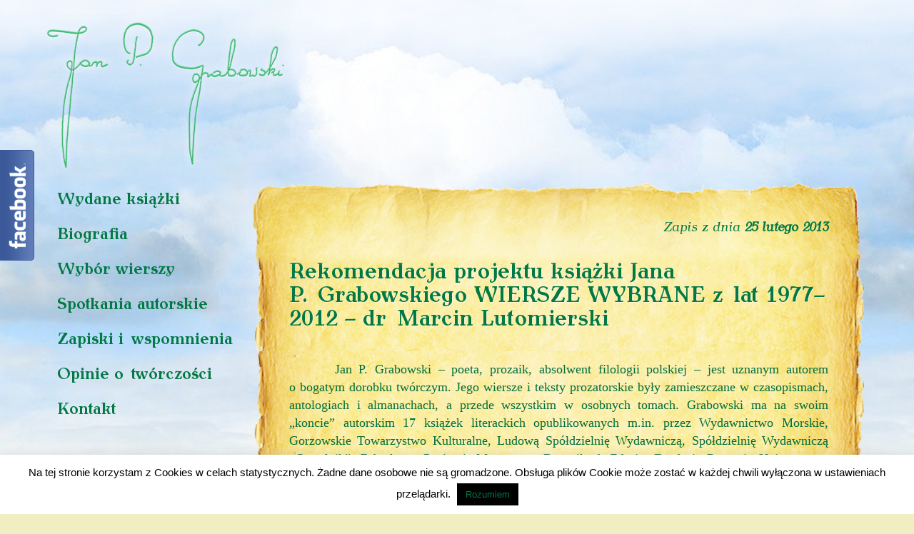

--- FILE ---
content_type: text/html; charset=UTF-8
request_url: http://grabovius.com/zapiski-i-wspomnienia/rekomendacja-projektu-ksiazki-jana-p-grabowskiego-wiersze-wybrane-z-lat-1977-2012-marcin-lutomierski/
body_size: 16603
content:
<!DOCTYPE html>
<html lang="pl-PL">
<head>
<meta charset="UTF-8">
<meta name="viewport" content="width=device-width, initial-scale=1">
<title>Rekomendacja projektu książki Jana P. Grabowskiego WIERSZE WYBRANE z lat 1977–2012 &#8211; dr Marcin Lutomierski | Jan P. Grabowski</title>
<link rel="pingback" href="http://grabovius.com/xmlrpc.php">
<!--[if lt IE 9]>
<script src="http://grabovius.com/wp-content/themes/grabovius/js/html5.js" type="text/javascript"></script>
<![endif]-->
<meta name='robots' content='max-image-preview:large' />
<link rel='dns-prefetch' href='//v0.wordpress.com' />
<link rel='dns-prefetch' href='//i0.wp.com' />
<link rel="alternate" type="application/rss+xml" title="Jan P. Grabowski &raquo; Kanał z wpisami" href="http://grabovius.com/feed/" />
<link rel="alternate" type="application/rss+xml" title="Jan P. Grabowski &raquo; Kanał z komentarzami" href="http://grabovius.com/comments/feed/" />
<link rel="alternate" type="application/rss+xml" title="Jan P. Grabowski &raquo; Rekomendacja projektu książki Jana P.&nbsp;Grabowskiego WIERSZE WYBRANE z&nbsp;lat 1977–2012 &#8211; dr&nbsp;Marcin Lutomierski Kanał z komentarzami" href="http://grabovius.com/zapiski-i-wspomnienia/rekomendacja-projektu-ksiazki-jana-p-grabowskiego-wiersze-wybrane-z-lat-1977-2012-marcin-lutomierski/feed/" />
<script type="text/javascript">
window._wpemojiSettings = {"baseUrl":"https:\/\/s.w.org\/images\/core\/emoji\/14.0.0\/72x72\/","ext":".png","svgUrl":"https:\/\/s.w.org\/images\/core\/emoji\/14.0.0\/svg\/","svgExt":".svg","source":{"concatemoji":"http:\/\/grabovius.com\/wp-includes\/js\/wp-emoji-release.min.js?ver=3c0d265c4803487d8b3cbdc715371365"}};
/*! This file is auto-generated */
!function(e,a,t){var n,r,o,i=a.createElement("canvas"),p=i.getContext&&i.getContext("2d");function s(e,t){p.clearRect(0,0,i.width,i.height),p.fillText(e,0,0);e=i.toDataURL();return p.clearRect(0,0,i.width,i.height),p.fillText(t,0,0),e===i.toDataURL()}function c(e){var t=a.createElement("script");t.src=e,t.defer=t.type="text/javascript",a.getElementsByTagName("head")[0].appendChild(t)}for(o=Array("flag","emoji"),t.supports={everything:!0,everythingExceptFlag:!0},r=0;r<o.length;r++)t.supports[o[r]]=function(e){if(p&&p.fillText)switch(p.textBaseline="top",p.font="600 32px Arial",e){case"flag":return s("\ud83c\udff3\ufe0f\u200d\u26a7\ufe0f","\ud83c\udff3\ufe0f\u200b\u26a7\ufe0f")?!1:!s("\ud83c\uddfa\ud83c\uddf3","\ud83c\uddfa\u200b\ud83c\uddf3")&&!s("\ud83c\udff4\udb40\udc67\udb40\udc62\udb40\udc65\udb40\udc6e\udb40\udc67\udb40\udc7f","\ud83c\udff4\u200b\udb40\udc67\u200b\udb40\udc62\u200b\udb40\udc65\u200b\udb40\udc6e\u200b\udb40\udc67\u200b\udb40\udc7f");case"emoji":return!s("\ud83e\udef1\ud83c\udffb\u200d\ud83e\udef2\ud83c\udfff","\ud83e\udef1\ud83c\udffb\u200b\ud83e\udef2\ud83c\udfff")}return!1}(o[r]),t.supports.everything=t.supports.everything&&t.supports[o[r]],"flag"!==o[r]&&(t.supports.everythingExceptFlag=t.supports.everythingExceptFlag&&t.supports[o[r]]);t.supports.everythingExceptFlag=t.supports.everythingExceptFlag&&!t.supports.flag,t.DOMReady=!1,t.readyCallback=function(){t.DOMReady=!0},t.supports.everything||(n=function(){t.readyCallback()},a.addEventListener?(a.addEventListener("DOMContentLoaded",n,!1),e.addEventListener("load",n,!1)):(e.attachEvent("onload",n),a.attachEvent("onreadystatechange",function(){"complete"===a.readyState&&t.readyCallback()})),(e=t.source||{}).concatemoji?c(e.concatemoji):e.wpemoji&&e.twemoji&&(c(e.twemoji),c(e.wpemoji)))}(window,document,window._wpemojiSettings);
</script>
<style type="text/css">
img.wp-smiley,
img.emoji {
	display: inline !important;
	border: none !important;
	box-shadow: none !important;
	height: 1em !important;
	width: 1em !important;
	margin: 0 0.07em !important;
	vertical-align: -0.1em !important;
	background: none !important;
	padding: 0 !important;
}
</style>
	<link rel='stylesheet' id='fblb-css-css' href='http://grabovius.com/wp-content/plugins/arscode-social-slider-free/fblb.css?ver=3c0d265c4803487d8b3cbdc715371365' type='text/css' media='all' />
<link rel='stylesheet' id='wp-block-library-css' href='http://grabovius.com/wp-includes/css/dist/block-library/style.min.css?ver=3c0d265c4803487d8b3cbdc715371365' type='text/css' media='all' />
<style id='wp-block-library-inline-css' type='text/css'>
.has-text-align-justify{text-align:justify;}
</style>
<link rel='stylesheet' id='mediaelement-css' href='http://grabovius.com/wp-includes/js/mediaelement/mediaelementplayer-legacy.min.css?ver=4.2.17' type='text/css' media='all' />
<link rel='stylesheet' id='wp-mediaelement-css' href='http://grabovius.com/wp-includes/js/mediaelement/wp-mediaelement.min.css?ver=3c0d265c4803487d8b3cbdc715371365' type='text/css' media='all' />
<link rel='stylesheet' id='classic-theme-styles-css' href='http://grabovius.com/wp-includes/css/classic-themes.min.css?ver=3c0d265c4803487d8b3cbdc715371365' type='text/css' media='all' />
<style id='global-styles-inline-css' type='text/css'>
body{--wp--preset--color--black: #000000;--wp--preset--color--cyan-bluish-gray: #abb8c3;--wp--preset--color--white: #ffffff;--wp--preset--color--pale-pink: #f78da7;--wp--preset--color--vivid-red: #cf2e2e;--wp--preset--color--luminous-vivid-orange: #ff6900;--wp--preset--color--luminous-vivid-amber: #fcb900;--wp--preset--color--light-green-cyan: #7bdcb5;--wp--preset--color--vivid-green-cyan: #00d084;--wp--preset--color--pale-cyan-blue: #8ed1fc;--wp--preset--color--vivid-cyan-blue: #0693e3;--wp--preset--color--vivid-purple: #9b51e0;--wp--preset--gradient--vivid-cyan-blue-to-vivid-purple: linear-gradient(135deg,rgba(6,147,227,1) 0%,rgb(155,81,224) 100%);--wp--preset--gradient--light-green-cyan-to-vivid-green-cyan: linear-gradient(135deg,rgb(122,220,180) 0%,rgb(0,208,130) 100%);--wp--preset--gradient--luminous-vivid-amber-to-luminous-vivid-orange: linear-gradient(135deg,rgba(252,185,0,1) 0%,rgba(255,105,0,1) 100%);--wp--preset--gradient--luminous-vivid-orange-to-vivid-red: linear-gradient(135deg,rgba(255,105,0,1) 0%,rgb(207,46,46) 100%);--wp--preset--gradient--very-light-gray-to-cyan-bluish-gray: linear-gradient(135deg,rgb(238,238,238) 0%,rgb(169,184,195) 100%);--wp--preset--gradient--cool-to-warm-spectrum: linear-gradient(135deg,rgb(74,234,220) 0%,rgb(151,120,209) 20%,rgb(207,42,186) 40%,rgb(238,44,130) 60%,rgb(251,105,98) 80%,rgb(254,248,76) 100%);--wp--preset--gradient--blush-light-purple: linear-gradient(135deg,rgb(255,206,236) 0%,rgb(152,150,240) 100%);--wp--preset--gradient--blush-bordeaux: linear-gradient(135deg,rgb(254,205,165) 0%,rgb(254,45,45) 50%,rgb(107,0,62) 100%);--wp--preset--gradient--luminous-dusk: linear-gradient(135deg,rgb(255,203,112) 0%,rgb(199,81,192) 50%,rgb(65,88,208) 100%);--wp--preset--gradient--pale-ocean: linear-gradient(135deg,rgb(255,245,203) 0%,rgb(182,227,212) 50%,rgb(51,167,181) 100%);--wp--preset--gradient--electric-grass: linear-gradient(135deg,rgb(202,248,128) 0%,rgb(113,206,126) 100%);--wp--preset--gradient--midnight: linear-gradient(135deg,rgb(2,3,129) 0%,rgb(40,116,252) 100%);--wp--preset--duotone--dark-grayscale: url('#wp-duotone-dark-grayscale');--wp--preset--duotone--grayscale: url('#wp-duotone-grayscale');--wp--preset--duotone--purple-yellow: url('#wp-duotone-purple-yellow');--wp--preset--duotone--blue-red: url('#wp-duotone-blue-red');--wp--preset--duotone--midnight: url('#wp-duotone-midnight');--wp--preset--duotone--magenta-yellow: url('#wp-duotone-magenta-yellow');--wp--preset--duotone--purple-green: url('#wp-duotone-purple-green');--wp--preset--duotone--blue-orange: url('#wp-duotone-blue-orange');--wp--preset--font-size--small: 13px;--wp--preset--font-size--medium: 20px;--wp--preset--font-size--large: 36px;--wp--preset--font-size--x-large: 42px;--wp--preset--spacing--20: 0.44rem;--wp--preset--spacing--30: 0.67rem;--wp--preset--spacing--40: 1rem;--wp--preset--spacing--50: 1.5rem;--wp--preset--spacing--60: 2.25rem;--wp--preset--spacing--70: 3.38rem;--wp--preset--spacing--80: 5.06rem;--wp--preset--shadow--natural: 6px 6px 9px rgba(0, 0, 0, 0.2);--wp--preset--shadow--deep: 12px 12px 50px rgba(0, 0, 0, 0.4);--wp--preset--shadow--sharp: 6px 6px 0px rgba(0, 0, 0, 0.2);--wp--preset--shadow--outlined: 6px 6px 0px -3px rgba(255, 255, 255, 1), 6px 6px rgba(0, 0, 0, 1);--wp--preset--shadow--crisp: 6px 6px 0px rgba(0, 0, 0, 1);}:where(.is-layout-flex){gap: 0.5em;}body .is-layout-flow > .alignleft{float: left;margin-inline-start: 0;margin-inline-end: 2em;}body .is-layout-flow > .alignright{float: right;margin-inline-start: 2em;margin-inline-end: 0;}body .is-layout-flow > .aligncenter{margin-left: auto !important;margin-right: auto !important;}body .is-layout-constrained > .alignleft{float: left;margin-inline-start: 0;margin-inline-end: 2em;}body .is-layout-constrained > .alignright{float: right;margin-inline-start: 2em;margin-inline-end: 0;}body .is-layout-constrained > .aligncenter{margin-left: auto !important;margin-right: auto !important;}body .is-layout-constrained > :where(:not(.alignleft):not(.alignright):not(.alignfull)){max-width: var(--wp--style--global--content-size);margin-left: auto !important;margin-right: auto !important;}body .is-layout-constrained > .alignwide{max-width: var(--wp--style--global--wide-size);}body .is-layout-flex{display: flex;}body .is-layout-flex{flex-wrap: wrap;align-items: center;}body .is-layout-flex > *{margin: 0;}:where(.wp-block-columns.is-layout-flex){gap: 2em;}.has-black-color{color: var(--wp--preset--color--black) !important;}.has-cyan-bluish-gray-color{color: var(--wp--preset--color--cyan-bluish-gray) !important;}.has-white-color{color: var(--wp--preset--color--white) !important;}.has-pale-pink-color{color: var(--wp--preset--color--pale-pink) !important;}.has-vivid-red-color{color: var(--wp--preset--color--vivid-red) !important;}.has-luminous-vivid-orange-color{color: var(--wp--preset--color--luminous-vivid-orange) !important;}.has-luminous-vivid-amber-color{color: var(--wp--preset--color--luminous-vivid-amber) !important;}.has-light-green-cyan-color{color: var(--wp--preset--color--light-green-cyan) !important;}.has-vivid-green-cyan-color{color: var(--wp--preset--color--vivid-green-cyan) !important;}.has-pale-cyan-blue-color{color: var(--wp--preset--color--pale-cyan-blue) !important;}.has-vivid-cyan-blue-color{color: var(--wp--preset--color--vivid-cyan-blue) !important;}.has-vivid-purple-color{color: var(--wp--preset--color--vivid-purple) !important;}.has-black-background-color{background-color: var(--wp--preset--color--black) !important;}.has-cyan-bluish-gray-background-color{background-color: var(--wp--preset--color--cyan-bluish-gray) !important;}.has-white-background-color{background-color: var(--wp--preset--color--white) !important;}.has-pale-pink-background-color{background-color: var(--wp--preset--color--pale-pink) !important;}.has-vivid-red-background-color{background-color: var(--wp--preset--color--vivid-red) !important;}.has-luminous-vivid-orange-background-color{background-color: var(--wp--preset--color--luminous-vivid-orange) !important;}.has-luminous-vivid-amber-background-color{background-color: var(--wp--preset--color--luminous-vivid-amber) !important;}.has-light-green-cyan-background-color{background-color: var(--wp--preset--color--light-green-cyan) !important;}.has-vivid-green-cyan-background-color{background-color: var(--wp--preset--color--vivid-green-cyan) !important;}.has-pale-cyan-blue-background-color{background-color: var(--wp--preset--color--pale-cyan-blue) !important;}.has-vivid-cyan-blue-background-color{background-color: var(--wp--preset--color--vivid-cyan-blue) !important;}.has-vivid-purple-background-color{background-color: var(--wp--preset--color--vivid-purple) !important;}.has-black-border-color{border-color: var(--wp--preset--color--black) !important;}.has-cyan-bluish-gray-border-color{border-color: var(--wp--preset--color--cyan-bluish-gray) !important;}.has-white-border-color{border-color: var(--wp--preset--color--white) !important;}.has-pale-pink-border-color{border-color: var(--wp--preset--color--pale-pink) !important;}.has-vivid-red-border-color{border-color: var(--wp--preset--color--vivid-red) !important;}.has-luminous-vivid-orange-border-color{border-color: var(--wp--preset--color--luminous-vivid-orange) !important;}.has-luminous-vivid-amber-border-color{border-color: var(--wp--preset--color--luminous-vivid-amber) !important;}.has-light-green-cyan-border-color{border-color: var(--wp--preset--color--light-green-cyan) !important;}.has-vivid-green-cyan-border-color{border-color: var(--wp--preset--color--vivid-green-cyan) !important;}.has-pale-cyan-blue-border-color{border-color: var(--wp--preset--color--pale-cyan-blue) !important;}.has-vivid-cyan-blue-border-color{border-color: var(--wp--preset--color--vivid-cyan-blue) !important;}.has-vivid-purple-border-color{border-color: var(--wp--preset--color--vivid-purple) !important;}.has-vivid-cyan-blue-to-vivid-purple-gradient-background{background: var(--wp--preset--gradient--vivid-cyan-blue-to-vivid-purple) !important;}.has-light-green-cyan-to-vivid-green-cyan-gradient-background{background: var(--wp--preset--gradient--light-green-cyan-to-vivid-green-cyan) !important;}.has-luminous-vivid-amber-to-luminous-vivid-orange-gradient-background{background: var(--wp--preset--gradient--luminous-vivid-amber-to-luminous-vivid-orange) !important;}.has-luminous-vivid-orange-to-vivid-red-gradient-background{background: var(--wp--preset--gradient--luminous-vivid-orange-to-vivid-red) !important;}.has-very-light-gray-to-cyan-bluish-gray-gradient-background{background: var(--wp--preset--gradient--very-light-gray-to-cyan-bluish-gray) !important;}.has-cool-to-warm-spectrum-gradient-background{background: var(--wp--preset--gradient--cool-to-warm-spectrum) !important;}.has-blush-light-purple-gradient-background{background: var(--wp--preset--gradient--blush-light-purple) !important;}.has-blush-bordeaux-gradient-background{background: var(--wp--preset--gradient--blush-bordeaux) !important;}.has-luminous-dusk-gradient-background{background: var(--wp--preset--gradient--luminous-dusk) !important;}.has-pale-ocean-gradient-background{background: var(--wp--preset--gradient--pale-ocean) !important;}.has-electric-grass-gradient-background{background: var(--wp--preset--gradient--electric-grass) !important;}.has-midnight-gradient-background{background: var(--wp--preset--gradient--midnight) !important;}.has-small-font-size{font-size: var(--wp--preset--font-size--small) !important;}.has-medium-font-size{font-size: var(--wp--preset--font-size--medium) !important;}.has-large-font-size{font-size: var(--wp--preset--font-size--large) !important;}.has-x-large-font-size{font-size: var(--wp--preset--font-size--x-large) !important;}
.wp-block-navigation a:where(:not(.wp-element-button)){color: inherit;}
:where(.wp-block-columns.is-layout-flex){gap: 2em;}
.wp-block-pullquote{font-size: 1.5em;line-height: 1.6;}
</style>
<link rel='stylesheet' id='contact-form-7-css' href='http://grabovius.com/wp-content/plugins/contact-form-7/includes/css/styles.css?ver=5.7.5.1' type='text/css' media='all' />
<link rel='stylesheet' id='cookie-law-info-css' href='http://grabovius.com/wp-content/plugins/cookie-law-info/legacy/public/css/cookie-law-info-public.css?ver=3.0.8' type='text/css' media='all' />
<link rel='stylesheet' id='cookie-law-info-gdpr-css' href='http://grabovius.com/wp-content/plugins/cookie-law-info/legacy/public/css/cookie-law-info-gdpr.css?ver=3.0.8' type='text/css' media='all' />
<link rel='stylesheet' id='responsive-lightbox-imagelightbox-css' href='http://grabovius.com/wp-content/plugins/responsive-lightbox/assets/imagelightbox/imagelightbox.min.css?ver=2.4.4' type='text/css' media='all' />
<link rel='stylesheet' id='_s-style-css' href='http://grabovius.com/wp-content/themes/grabovius/style.css?ver=3c0d265c4803487d8b3cbdc715371365' type='text/css' media='all' />
<link rel='stylesheet' id='grabovius-style-css' href='http://grabovius.com/wp-content/themes/grabovius/compiled-css/grabovius.css?ver=20150221' type='text/css' media='all' />
<link rel='stylesheet' id='rs-grabovius-skin-css' href='http://grabovius.com/wp-content/themes/grabovius/rs-grabovius/grabovius.css?ver=20150221' type='text/css' media='all' />
<link rel='stylesheet' id='new-royalslider-core-css-css' href='http://grabovius.com/wp-content/plugins/new-royalslider/lib/royalslider/royalslider.css?ver=3.4.2' type='text/css' media='all' />
<link rel='stylesheet' id='rsGrabovius-css-css' href='http://grabovius.com/wp-content/themes/grabovius/rs-grabovius/grabovius.css?ver=3.4.2' type='text/css' media='all' />
<link rel='stylesheet' id='mimetypes-link-icons-css' href='http://grabovius.com/wp-content/plugins/mimetypes-link-icons/css/style.php?cssvars=bXRsaV9oZWlnaHQ9MTYmbXRsaV9pbWFnZV90eXBlPXBuZyZtdGxpX2xlZnRvcnJpZ2h0PWxlZnQmYWN0aXZlX3R5cGVzPXBkZg%3D&#038;ver=3.0' type='text/css' media='all' />
<link rel='stylesheet' id='jetpack_css-css' href='http://grabovius.com/wp-content/plugins/jetpack/css/jetpack.css?ver=12.0.2' type='text/css' media='all' />
<script type='text/javascript' src='http://grabovius.com/wp-includes/js/jquery/jquery.min.js?ver=3.6.4' id='jquery-core-js'></script>
<script type='text/javascript' src='http://grabovius.com/wp-includes/js/jquery/jquery-migrate.min.js?ver=3.4.0' id='jquery-migrate-js'></script>
<script type='text/javascript' src='http://grabovius.com/wp-content/plugins/arscode-social-slider-free/js/userscripts.js?ver=3c0d265c4803487d8b3cbdc715371365' id='fblb-js-js'></script>
<script type='text/javascript' id='cookie-law-info-js-extra'>
/* <![CDATA[ */
var Cli_Data = {"nn_cookie_ids":[],"cookielist":[],"non_necessary_cookies":[],"ccpaEnabled":"","ccpaRegionBased":"","ccpaBarEnabled":"","strictlyEnabled":["necessary","obligatoire"],"ccpaType":"gdpr","js_blocking":"","custom_integration":"","triggerDomRefresh":"","secure_cookies":""};
var cli_cookiebar_settings = {"animate_speed_hide":"500","animate_speed_show":"500","background":"#fff","border":"#444","border_on":"","button_1_button_colour":"#000","button_1_button_hover":"#000000","button_1_link_colour":"#fff","button_1_as_button":"1","button_1_new_win":"","button_2_button_colour":"#333","button_2_button_hover":"#292929","button_2_link_colour":"#444","button_2_as_button":"","button_2_hidebar":"","button_3_button_colour":"#000","button_3_button_hover":"#000000","button_3_link_colour":"#fff","button_3_as_button":"1","button_3_new_win":"","button_4_button_colour":"#000","button_4_button_hover":"#000000","button_4_link_colour":"#fff","button_4_as_button":"1","button_7_button_colour":"#61a229","button_7_button_hover":"#4e8221","button_7_link_colour":"#fff","button_7_as_button":"1","button_7_new_win":"","font_family":"inherit","header_fix":"","notify_animate_hide":"1","notify_animate_show":"","notify_div_id":"#cookie-law-info-bar","notify_position_horizontal":"right","notify_position_vertical":"bottom","scroll_close":"","scroll_close_reload":"","accept_close_reload":"","reject_close_reload":"","showagain_tab":"1","showagain_background":"#fff","showagain_border":"#000","showagain_div_id":"#cookie-law-info-again","showagain_x_position":"100px","text":"#000","show_once_yn":"","show_once":"10000","logging_on":"","as_popup":"","popup_overlay":"1","bar_heading_text":"","cookie_bar_as":"banner","popup_showagain_position":"bottom-right","widget_position":"left"};
var log_object = {"ajax_url":"http:\/\/grabovius.com\/wp-admin\/admin-ajax.php"};
/* ]]> */
</script>
<script type='text/javascript' src='http://grabovius.com/wp-content/plugins/cookie-law-info/legacy/public/js/cookie-law-info-public.js?ver=3.0.8' id='cookie-law-info-js'></script>
<script type='text/javascript' src='http://grabovius.com/wp-content/plugins/responsive-lightbox/assets/imagelightbox/imagelightbox.min.js?ver=2.4.4' id='responsive-lightbox-imagelightbox-js'></script>
<script type='text/javascript' src='http://grabovius.com/wp-includes/js/underscore.min.js?ver=1.13.4' id='underscore-js'></script>
<script type='text/javascript' src='http://grabovius.com/wp-content/plugins/responsive-lightbox/assets/infinitescroll/infinite-scroll.pkgd.min.js?ver=3c0d265c4803487d8b3cbdc715371365' id='responsive-lightbox-infinite-scroll-js'></script>
<script type='text/javascript' id='responsive-lightbox-js-extra'>
/* <![CDATA[ */
var rlArgs = {"script":"imagelightbox","selector":"lightbox","customEvents":"","activeGalleries":"0","animationSpeed":"250","preloadNext":"1","enableKeyboard":"1","quitOnEnd":"0","quitOnImageClick":"1","quitOnDocumentClick":"1","woocommerce_gallery":"0","ajaxurl":"http:\/\/grabovius.com\/wp-admin\/admin-ajax.php","nonce":"7053be9780","preview":"false","postId":"2204","scriptExtension":""};
/* ]]> */
</script>
<script type='text/javascript' src='http://grabovius.com/wp-content/plugins/responsive-lightbox/js/front.js?ver=2.4.4' id='responsive-lightbox-js'></script>
<link rel="https://api.w.org/" href="http://grabovius.com/wp-json/" /><link rel="alternate" type="application/json" href="http://grabovius.com/wp-json/wp/v2/posts/2204" /><link rel="EditURI" type="application/rsd+xml" title="RSD" href="http://grabovius.com/xmlrpc.php?rsd" />
<link rel="wlwmanifest" type="application/wlwmanifest+xml" href="http://grabovius.com/wp-includes/wlwmanifest.xml" />

<link rel="canonical" href="http://grabovius.com/zapiski-i-wspomnienia/rekomendacja-projektu-ksiazki-jana-p-grabowskiego-wiersze-wybrane-z-lat-1977-2012-marcin-lutomierski/" />
<link rel='shortlink' href='https://wp.me/p5NpXf-zy' />
<link rel="alternate" type="application/json+oembed" href="http://grabovius.com/wp-json/oembed/1.0/embed?url=http%3A%2F%2Fgrabovius.com%2Fzapiski-i-wspomnienia%2Frekomendacja-projektu-ksiazki-jana-p-grabowskiego-wiersze-wybrane-z-lat-1977-2012-marcin-lutomierski%2F" />
<link rel="alternate" type="text/xml+oembed" href="http://grabovius.com/wp-json/oembed/1.0/embed?url=http%3A%2F%2Fgrabovius.com%2Fzapiski-i-wspomnienia%2Frekomendacja-projektu-ksiazki-jana-p-grabowskiego-wiersze-wybrane-z-lat-1977-2012-marcin-lutomierski%2F&#038;format=xml" />
<script type="text/javascript">
(function(url){
	if(/(?:Chrome\/26\.0\.1410\.63 Safari\/537\.31|WordfenceTestMonBot)/.test(navigator.userAgent)){ return; }
	var addEvent = function(evt, handler) {
		if (window.addEventListener) {
			document.addEventListener(evt, handler, false);
		} else if (window.attachEvent) {
			document.attachEvent('on' + evt, handler);
		}
	};
	var removeEvent = function(evt, handler) {
		if (window.removeEventListener) {
			document.removeEventListener(evt, handler, false);
		} else if (window.detachEvent) {
			document.detachEvent('on' + evt, handler);
		}
	};
	var evts = 'contextmenu dblclick drag dragend dragenter dragleave dragover dragstart drop keydown keypress keyup mousedown mousemove mouseout mouseover mouseup mousewheel scroll'.split(' ');
	var logHuman = function() {
		if (window.wfLogHumanRan) { return; }
		window.wfLogHumanRan = true;
		var wfscr = document.createElement('script');
		wfscr.type = 'text/javascript';
		wfscr.async = true;
		wfscr.src = url + '&r=' + Math.random();
		(document.getElementsByTagName('head')[0]||document.getElementsByTagName('body')[0]).appendChild(wfscr);
		for (var i = 0; i < evts.length; i++) {
			removeEvent(evts[i], logHuman);
		}
	};
	for (var i = 0; i < evts.length; i++) {
		addEvent(evts[i], logHuman);
	}
})('//grabovius.com/?wordfence_lh=1&hid=79ED1A2299E2CD8598FD40C5B5735078');
</script>	<style>img#wpstats{display:none}</style>
		<style type="text/css" id="custom-background-css">
body.custom-background { background-color: #f1eec1; background-image: url("http://grabovius.com/wp-content/uploads/2015/02/background_clouds.png"); background-position: center top; background-size: auto; background-repeat: no-repeat; background-attachment: scroll; }
</style>
	
<!-- Jetpack Open Graph Tags -->
<meta property="og:type" content="article" />
<meta property="og:title" content="Rekomendacja projektu książki Jana P.&nbsp;Grabowskiego WIERSZE WYBRANE z&nbsp;lat 1977–2012 &#8211; dr&nbsp;Marcin Lutomierski" />
<meta property="og:url" content="http://grabovius.com/zapiski-i-wspomnienia/rekomendacja-projektu-ksiazki-jana-p-grabowskiego-wiersze-wybrane-z-lat-1977-2012-marcin-lutomierski/" />
<meta property="og:description" content=" Jan P. Grabowski – poeta, prozaik, absolwent filologii polskiej – jest uznanym autorem o bogatym dorobku twórczym. Jego wiersze i teksty prozatorskie były zamieszczane w czasopismach, antologiach …" />
<meta property="article:published_time" content="2013-02-25T12:11:26+00:00" />
<meta property="article:modified_time" content="2015-04-12T12:21:16+00:00" />
<meta property="og:site_name" content="Jan P. Grabowski" />
<meta property="og:image" content="https://s0.wp.com/i/blank.jpg" />
<meta property="og:image:alt" content="" />
<meta property="og:locale" content="pl_PL" />
<meta name="twitter:text:title" content="Rekomendacja projektu książki Jana P.&nbsp;Grabowskiego WIERSZE WYBRANE z&nbsp;lat 1977–2012 &#8211; dr&nbsp;Marcin Lutomierski" />
<meta name="twitter:card" content="summary" />

<!-- End Jetpack Open Graph Tags -->

</head>

<body class="post-template-default single single-post postid-2204 single-format-standard custom-background group-blog">
<div id="page" class="hfeed site">
		<header id="masthead" class="site-header" role="banner">
		<div id="top-header" class="container">
			<div class="site-branding col-xs-12 col-sm-5  col-md-5  col-lg-5 " >
				<h1 class="site-title"><a href="http://grabovius.com/" rel="home"><img class="img-responsive" src="/wp-content/uploads/2015/02/autograf.png" alt="Jan P. Grabowski"/></a></h1>
			</div>
			<div id="cytat" class="hidden-xs col-sm-7 col-md-7  col-lg-7 ">
							</div>
		</div> <!-- #top-header -->
		
		<nav id="site-navigation" class="main-navigation  navbar-default visible-xs visible-sm" role="navigation">
				<a class="skip-link screen-reader-text" href="#content">Skip to content</a>
				<div class="navbar-header">
					<button type="button" class="navbar-toggle" data-toggle="collapse" data-target="#navbar-collapse-main">
						<span class="sr-only">Toggle navigation</span>
						<span class="icon-bar"></span>
						<span class="icon-bar"></span>
						<span class="icon-bar"></span>
					</button>
					<a class="navbar-brand visible-xs" href="#">Menu</a>
				</div>

				<div class="collapse navbar-collapse" id="navbar-collapse-main">
					<ul id="menu-menu" class="nav navbar-nav"><li id="menu-item-81" class="menu-item menu-item-type-custom menu-item-object-custom menu-item-81"><a href="/ksiazka/">Wydane książki</a></li>
<li id="menu-item-88" class="menu-item menu-item-type-post_type menu-item-object-page menu-item-88"><a href="http://grabovius.com/biografia/">Biografia</a></li>
<li id="menu-item-381" class="menu-item menu-item-type-custom menu-item-object-custom menu-item-381"><a href="/wiersz">Wybór wierszy</a></li>
<li id="menu-item-83" class="menu-item menu-item-type-taxonomy menu-item-object-category menu-item-83"><a href="http://grabovius.com/category/spotkania-autorskie/">Spotkania autorskie</a></li>
<li id="menu-item-85" class="menu-item menu-item-type-taxonomy menu-item-object-category current-post-ancestor current-menu-parent current-post-parent menu-item-85"><a href="http://grabovius.com/category/zapiski-i-wspomnienia/">Zapiski i&nbsp;wspomnienia</a></li>
<li id="menu-item-5510" class="menu-item menu-item-type-post_type menu-item-object-page menu-item-5510"><a href="http://grabovius.com/opinie-o-tworczosci/">Opinie o&nbsp;twórczości</a></li>
<li id="menu-item-92" class="menu-item menu-item-type-post_type menu-item-object-page menu-item-92"><a href="http://grabovius.com/kontakt/">Kontakt</a></li>
</ul>				</div><!-- /.navbar-collapse -->

			</nav><!-- #site-navigation -->		
	
	</header><!-- #masthead -->

	<div id="content-wrap">
		<div id="content" class="site-content container">
		
			<div id="secondary" class="widget-area" role="complementary">
		
		<div class=" hidden-xs hidden-sm">
		
				<aside id="nav_menu-2" class="widget widget_nav_menu"><div class="menu-menu-container"><ul id="menu-menu-1" class="menu"><li class="menu-item menu-item-type-custom menu-item-object-custom menu-item-81"><a href="/ksiazka/">Wydane książki</a></li>
<li class="menu-item menu-item-type-post_type menu-item-object-page menu-item-88"><a href="http://grabovius.com/biografia/">Biografia</a></li>
<li class="menu-item menu-item-type-custom menu-item-object-custom menu-item-381"><a href="/wiersz">Wybór wierszy</a></li>
<li class="menu-item menu-item-type-taxonomy menu-item-object-category menu-item-83"><a href="http://grabovius.com/category/spotkania-autorskie/">Spotkania autorskie</a></li>
<li class="menu-item menu-item-type-taxonomy menu-item-object-category current-post-ancestor current-menu-parent current-post-parent menu-item-85"><a href="http://grabovius.com/category/zapiski-i-wspomnienia/">Zapiski i&nbsp;wspomnienia</a></li>
<li class="menu-item menu-item-type-post_type menu-item-object-page menu-item-5510"><a href="http://grabovius.com/opinie-o-tworczosci/">Opinie o&nbsp;twórczości</a></li>
<li class="menu-item menu-item-type-post_type menu-item-object-page menu-item-92"><a href="http://grabovius.com/kontakt/">Kontakt</a></li>
</ul></div></aside>		
		<hr/>
		
		</div>
		
		<aside id="audio">
			<h2 class="widget-title">Posłuchaj:</h2>
			<div class="mp3 col-xs-6 col-sm-6 col-md-12">
				<img class="img-responsive" src="/wp-content/uploads/2015/04/ignacy-gogolewski_zdjecie.jpg" alt="Ignacy Gogolewski"/>
				<button class="play" data-id="gogolewski" ><span class="glyphicon glyphicon-play"></span></button>
				<button class="pause"  data-id="gogolewski"  ><span class="glyphicon glyphicon-pause"></span></button>
			
				<audio id="gogolewski">
					<source src="/wp-content/uploads/2015/04/ignacy-gogolewski_czyta_przywoze-z-soba-sierpnia-wczesna-jesien_1993-r.mp3" type="audio/mpeg">
					Twoja przeglądarka nie obsługuje odtwarzania plików audio.
				</audio>
			</div>
			<div class="mp3  col-xs-6 col-sm-6 col-md-12">
				<img class="img-responsive" src="/wp-content/uploads/2015/04/piotr-adamczyk_zdjecie-e1429548637439.jpg" alt="Ignacy Gogolewski"/>
				<button class="play" data-id="adamczyk" ><span class="glyphicon glyphicon-play"></span></button>
				<button class="pause" data-id="adamczyk" ><span class="glyphicon glyphicon-pause"></span></button>
				<audio id="adamczyk">
					<source src="/wp-content/uploads/2015/04/piotr-adamczyk_czyta_pazdziernik-jakbys-przyblizyl-sie_2005-r.mp3" type="audio/mpeg">
					Twoja przeglądarka nie obsługuje odtwarzania plików audio.
				</audio>
			</div>
		</aside>
	</div><!-- #secondary -->

	<div id="primary" class="content-area">
		<main id="main" class="site-main" role="main">

		
			 

<article id="post-2204" class="post-2204 post type-post status-publish format-standard hentry category-zapiski-i-wspomnienia">
		
		<div class="manuscript-top">
		
								<div class="entry-meta">
					<span class="posted-on">Zapis z dnia <a href="http://grabovius.com/zapiski-i-wspomnienia/rekomendacja-projektu-ksiazki-jana-p-grabowskiego-wiersze-wybrane-z-lat-1977-2012-marcin-lutomierski/" rel="bookmark"><time class="entry-date published" datetime="2013-02-25T12:11:26+00:00">25 lutego 2013</time></a></span><span class="byline">				</div><!-- .entry-meta -->
						</div>
		
		<div class="manuscript-fill">
			
			<header class="entry-header ">
				
				<h1 class="entry-title">Rekomendacja projektu książki Jana P.&nbsp;Grabowskiego WIERSZE WYBRANE z&nbsp;lat 1977–2012 &#8211; dr&nbsp;Marcin Lutomierski</h1>

			</header><!-- .entry-header -->

			<div class="entry-content">
				<p> Jan P.&nbsp;Grabowski – poeta, prozaik, absolwent filologii polskiej – jest uznanym autorem o&nbsp;bogatym dorobku twórczym. Jego wiersze i&nbsp;teksty prozatorskie były zamieszczane w&nbsp;czasopismach, antologiach i&nbsp;almanachach, a&nbsp;przede wszystkim w&nbsp;osobnych tomach. Grabowski ma&nbsp;na&nbsp;swoim „koncie” autorskim 17 książek literackich opublikowanych m.in.&nbsp;przez&nbsp;Wydawnictwo Morskie, Gorzowskie Towarzystwo Kulturalne, Ludową Spółdzielnię Wydawniczą, Spółdzielnię Wydawniczą „Czytelnik”, Zabytkową Papiernię-Muzeum w&nbsp;Dusznikach Zdroju, Fundację Rozwoju Uniwersytetu Gdańskiego oraz&nbsp;– najczęściej – Wydawnictwo Bernardinum.<span id="more-2204"></span></p>
<p>Autor <em>Przez&nbsp;chwilę</em> otrzymał dotychczas kilkadziesiąt nagród i&nbsp;wyróżnień w&nbsp;ogólnopolskich konkursach literackich. Przyznano mu&nbsp;również sporo państwowych nagród i&nbsp;odznaczeń, m.in.&nbsp;Złoty Krzyż Zasługi, Medal Sint Sua Praemia Laudi, Nagrodę Prezydenta Miasta Gdańska oraz&nbsp;Nagrodę Specjalną Ministra Kultury i&nbsp;Dziedzictwa Narodowego.</p>
<p>Projektowana książka zawiera obszerny wybór wierszy (sugerowałbym skrócić go&nbsp;do&nbsp;ok. 100 tekstów) – od&nbsp;debiutu w&nbsp;1977&nbsp;r. aż&nbsp;do&nbsp;utworów najnowszych. Większość proponowanych do&nbsp;druku tekstów poetyckich Jana P.&nbsp;Grabowskiego była już publikowana w&nbsp;osobnych i&nbsp;trudno dziś dostępnych tomach. Warto więc&nbsp;zebrać je&nbsp;w&nbsp;jednej książce, by&nbsp;czytelnik sam mógł się przekonać, że&nbsp;autor jest poetą, który&nbsp;ma&nbsp;do&nbsp;powiedzenie coś istotnego o&nbsp;świecie.</p>
<p>Najszerszy krąg tematyczny wierszy autora <em>Żółtej poczekalni </em>tworzy natura: ptaki (spośród nich najbliższy lirycznemu „ja” jest kos, którego&nbsp;tak&nbsp;niecierpliwie i&nbsp;przyjaźnie wypatruje każdego roku), drzewa, jeziora, gwiazdy i&nbsp;planety. Należy podkreślić, że&nbsp;Grabowski bardzo chętnie dzieli się swoimi obserwacjami i&nbsp;rozmyślaniami na&nbsp;temat zmieniających się pór roku. I&nbsp;choć twierdzi, że&nbsp;„nie ma&nbsp;piękniejszego miesiąca aniżeli październik” (<em>Pean dla października</em>), to&nbsp;w&nbsp;jego utworach każdy miesiąc ma&nbsp;niepowtarzalny urok, czar i&nbsp;wdzięk.</p>
<p>Nieco rzadziej pojawia się tu&nbsp;tematyka miejska, a&nbsp;raczej: trójmiejska. Zarówno we&nbsp;wcześniejszych, jak i&nbsp;obecnym tomie można odczytać fragmenty poetyckiej mapy Gdańska, Sopotu oraz&nbsp;Gdyni. W&nbsp;topografii Grabowskiego szczególne miejsce zajmują najbliższe okolice Zatoki Gdańskiej, molo w&nbsp;Sopocie, katedra i&nbsp;park w&nbsp;Oliwie, a&nbsp;także osiedle Gdańsk–Chełm. Najwęższy krąg tematyczny tworzą wiersze mówiące o&nbsp;relacjach i&nbsp;spotkaniach z&nbsp;osobami najbliższymi, znajomymi i&nbsp;nieznajomymi. Dużo lirycznego ciepła i&nbsp;wzruszenia wnoszą utwory będące apostrofami do&nbsp;żony, na&nbsp;przykład ten w&nbsp;którym&nbsp;podmiot/autor wyznaje: „Każdy dzień z&nbsp;tobą to&nbsp;nowy świat, chociaż / niczym nie&nbsp;różni się od&nbsp;poprzedniego” (<em>Obecność</em>).</p>
<p>Bez&nbsp;względu na&nbsp;tematykę – utwory Jana P.&nbsp;Grabowskiego łączy występujący niezwykle często, choć realizowany w&nbsp;różny sposób, motyw wędrówki. Spacery do&nbsp;parku, nad&nbsp;zatokę, do&nbsp;lasu czy&nbsp;centrum miasta podmiot liryczny podejmuje niby samotnie, ale&nbsp;tak&nbsp;naprawdę w&nbsp;towarzystwie przyrody, która&nbsp;swoją obecnością ułatwia mu&nbsp;dostęp do&nbsp;świata duchowego. Mamy tu&nbsp;bowiem do&nbsp;czynienia również z&nbsp;innym, wewnętrznym, wymiarem podróży, podczas których&nbsp;poeta doświadcza harmonii natury i&nbsp;poczucia jedności ze&nbsp;światem, próbując zarazem uchwycić na&nbsp;jego tle własną tożsamość.</p>
<p>Nieodłączną towarzyszką podróży podmiotu mówiącego w&nbsp;wierszach Grabowskiego jest też muzyka, zwłaszcza kompozycje barokowych mistrzów (Bacha i&nbsp;Telemanna) oraz… „niekończący się koncert planet”, „spokojny hymn widnokręgu” czy&nbsp;„muzyka pszczół”.</p>
<p>Natura i&nbsp;muzyka dla podmiotu lirycznego omawianych tu&nbsp;wierszy stanowią pewien asumpt do&nbsp;refleksji o&nbsp;charakterze metafizycznym. Sporo w&nbsp;tej&nbsp;poezji pytań o&nbsp;istotę rzeczy, niemało też dociekań filozoficzno-religijnych. Charakterystyczny dla poezji Grabowskiego jest motyw podróży do&nbsp;jasności – zarówno tej&nbsp;ziemskiej (światła, blasku), jak i&nbsp;transcendentnej, wykraczającej poza zasięg doświadczenia i&nbsp;poznania ludzkiego. Pomimo trosk, cierpienia i&nbsp;pewnego lęku przed&nbsp;światem podmiot liryczny, każdego dnia układa „wielki poemat jasności”. Całym swoim istnieniem przeżywa świt, zachwyca się południem, kontempluje zmierzch, podziwia rozgwieżdżone niebo… , a&nbsp;wtedy jego życie staje się pogodną rezygnują z&nbsp;pośpiechu. Dopiero wówczas może rozpocząć się wewnętrzna podróż i&nbsp;jakże piękna „milcząca rozmowa” ze&nbsp;Stwórcą. Twórczość Grabowskiego ukazuje przejmujące wizje przyrody, w&nbsp;której&nbsp;objawia się Bóg, choć często jest to&nbsp;obraz z&nbsp;pozoru zwyczajny.</p>
<p>Już z&nbsp;lektury pierwszych utworów autora <em>Przez&nbsp;chwilę </em>czytelnik może wnioskować, że&nbsp;ma&nbsp;(i, dodajmy: będzie miał) do&nbsp;czynienia z&nbsp;niezwykle uważnym obserwatorem i&nbsp;słuchaczem. Oto bowiem podmiot mówiący – utożsamiany tu&nbsp;z&nbsp;autorem – wypatruje ptaków, nasłuchuje ich śpiewu, a&nbsp;także wyczekuje ich powrotu z&nbsp;dalekich krain, martwiąc się, jeśli zbyt długo nie&nbsp;przylatują. Interesuje go&nbsp;wiatr, planety, żywioł wody, drzewa… Grabowski swoją postawą próbuje zachęcić czytelnika do&nbsp;codziennej afirmacji świata, przekonuje, że&nbsp;warto uważnie rozglądać się wokoło, spoglądać w&nbsp;niebo i&nbsp;podziwiać cuda natury, nawet jeśli mieszka się w&nbsp;dużej aglomeracji.</p>
<p>Znamienny rys twórczości autora <em>Przez&nbsp;chwilę</em> stanowi również  wszechobecna refleksja temporalna (z&nbsp;dodatkiem motywów wanitatywnych). Poeta jest niezwykle wrażliwy na&nbsp;upływ czasu, który&nbsp;– co&nbsp;może wydać się paradoksalne – nadaje sens ludzkiej egzystencji. Czas w&nbsp;utworach Grabowskiego uświadamia bowiem, że&nbsp;człowiek nie&nbsp;jest przypadkowym i&nbsp;tymczasowym istnieniem. Czas uczy także pokory, przywraca ład i&nbsp;daje nadzieję. Z&nbsp;drugiej strony jednak „nieśpieszne wiersze” gdańskiego poety konsekwentnie próbują przeniknąć, uchwycić i&nbsp;utrwalić to, co&nbsp;nieuchwytne. Koncentrowanie uwagi na&nbsp;„tu i&nbsp;teraz” – tak&nbsp;mocno akcentowane przez&nbsp;Grabowskiego – mimo wszystko odsłania również lęk i&nbsp;niepewność, które są&nbsp;niejako wpisane w&nbsp;refleksję o&nbsp;czasie.</p>
<p>Oscylowanie między afirmacją życia a&nbsp;obawą przed&nbsp;nieodgadnionym i&nbsp;niewiadomym sprawia, że&nbsp;z&nbsp;każdej niemal chwili i&nbsp;każdego drobiazgu czyni poeta ucztę dla zmysłów. Pozornie zwykłe, codzienne czynności i&nbsp;zjawiska za&nbsp;każdym razem stają się dla niego nowe i&nbsp;wyjątkowe. Grabowski to&nbsp;poeta codzienności, ale&nbsp;rozumianej inaczej niż w&nbsp;kategoriach zwykłości. Jego pospolitość nie&nbsp;tyle „skrzeczy” (jak powiedziałby Stanisław Wyspiański), co&nbsp;zachwyca i&nbsp;pobudza do&nbsp;egzystencjalnych refleksji. Nierzadko myśli poety prowadzą od&nbsp;codzienności do… nieskończoności.</p>
<p>Kontemplacyjno-refleksyjne utwory Grabowskiego posiadają również walor terapeutyczny. Twórczość ta&nbsp;proponuje współczesnemu odbiorcy chwilę wytchnienia od&nbsp;wszechobecnego cywilizacyjnego pośpiechu. Otwiera również drogę do&nbsp;własnych pytań o&nbsp;piękno i&nbsp;czas, a&nbsp;także – poszukiwań sensu istnienia. Niejako przy okazji często uwydatnia się walor estetyczny, ponieważ autor uwrażliwia czytelnika na&nbsp;piękno świata przyrody – która&nbsp;jest w&nbsp;zasięgu ręki, piękno kosmosu – który&nbsp;ekscytuje i&nbsp;niepokoi, jak również piękno muzyki – która&nbsp;stanowi harmonię. Poza tym w&nbsp;swoich wierszach niejednokrotnie przypomina ciekawe i&nbsp;zapomniane dziś słowa z&nbsp;bogatego zasobu polszczyzny (np.&nbsp;aniżeli, zdrożony).</p>
<p>Na&nbsp;koniec zagadnienie wcale nie&nbsp;najmniej istotne. Otóż, poezja Grabowskiego podejmuje dialog, na&nbsp;ogół dyskretny, z&nbsp;bogatą i&nbsp;jakże interesującą tradycją literacką. Jest ona zarówno częścią praktyki twórczej, jak i&nbsp;elementem świadomości literackiej autora <em>Dotknięcia mroku</em>. Nie&nbsp;mamy tu&nbsp;jednak do&nbsp;czynienia z&nbsp;poetyckimi „kalkami” czy&nbsp;rekonstrukcjami, zawsze są&nbsp;to&nbsp;określone wybory. Uważny odbiorca wierszy Grabowskiego znajdzie w&nbsp;jego twórczości różnego typu kontynuacje i&nbsp;nawiązania do&nbsp;utworów poetów różnych epok. Stosowane tu&nbsp;zabiegi intertekstualne świadczą o&nbsp;podejmowanym przez&nbsp;autora dialogu z&nbsp;tradycją literacką, a&nbsp;w&nbsp;szczególności dorobkiem takich mistrzów słowa, jak: Jan Kasprowicz, Jan Kochanowski, Mikołaj Sęp-Szarzyński, Leopold Staff, Kazimierz Wierzyński, Stanisław Baliński, a&nbsp;także Emily Dickinson, John Donne, Robert Frost, John Keats – by&nbsp;wymienić tylko&nbsp;niektórych patronów poetyckich Jana P.&nbsp;Grabowskiego.</p>
<p>Stosunek autora <em>Łaski widzenia </em>do&nbsp;tradycji literackiej (i&nbsp;jej formy) jest zazwyczaj dynamiczny, tzn. poeta nie&nbsp;próbuje rekonstruować zjawisk przeszłości, ale&nbsp;stara się twórczo nawiązać do&nbsp;pewnych zasad konstrukcyjnych (motywów, obrazów, ujęć), proponując własne rozwiązania artystyczne. Istotnym przejawem tradycji literackiej jest intertekstualność, z&nbsp;którą mamy do&nbsp;czynienia wówczas, gdy&nbsp;nawiązanie do&nbsp;tekstu wcześniejszego jest składnikiem budowy semantycznej tekstu nowego. Przy czym elementy zapożyczone mogą tu&nbsp;pełnie rozmaite funkcje; w&nbsp;wypadku poezji Grabowskiego występuje zjawisko rekontekstualizacji, ponieważ zaczerpnięte składniki zostają wprowadzone w&nbsp;nowy kontekst z&nbsp;poszanowaniem ich, jak mówi Michał Głowiński, „świadectwa pochodzenia”.</p>
<p>Omawiana twórczość to&nbsp;poezja subtelnego i&nbsp;inspirującego dialogu międzytekstowego. Jedną z&nbsp;najczęściej obecnych postaci intertekstualności w&nbsp;utworach Grabowskiego jest aluzja literacka, która&nbsp;– jak wiadomo –  stanowi akt świadomego wyzyskania cudzego dzieła dla własnych celów, ale&nbsp;bez&nbsp;czyjejkolwiek krzywdy. Aluzja literacka jest także rodzajem hołdu złożonego dawniejszemu dziełu, stanowiącego dla nowego twórczą inspirację. W&nbsp;wierszach Grabowskiego najczęściej występują aluzje pośrednie, zwłaszcza różnego typu reminiscencje, m.in.&nbsp;metafizycznych niepokojów poetów barokowych czy&nbsp;fascynacji codziennością skamandrytów – wprowadzone we&nbsp;współczesne konteksty.</p>
<p>Puentując te&nbsp;uwagi, stwierdzić należy, że&nbsp;zebranie i&nbsp;wydanie w&nbsp;jednym tomie najważniejszych wierszy Jana P.&nbsp;Grabowskiego miałoby/będzie miało trojakiego typu wartość. Po&nbsp;pierwsze: wartość kulturotwórczą, gdyż&nbsp;twórczość gdańskiego autora to&nbsp;poezja o&nbsp;charakterze uniwersalnym, zachowująca stoicki dystans do&nbsp;współczesności i&nbsp;nieangażująca się w&nbsp;doraźność, a&nbsp;zarazem mocno osadzona w&nbsp;realiach tzw. codziennego życia. Po&nbsp;drugie: wartość społeczną, ponieważ ze&nbsp;względu na&nbsp;głęboko humanistyczną problematykę oraz&nbsp;dialogiczny charakter książka ta&nbsp;może pozytywnie wpłynąć na&nbsp;czytelnictwo literatury pięknej oraz&nbsp;poznawanie innych tekstów kultury. A&nbsp;nie&nbsp;trzeba przypominać, jak wiele zaległości mamy – jako społeczeństwo – do&nbsp;odrobienia. Po&nbsp;trzecie: wartość pragmatyczną, dlatego że&nbsp;projektowana publikacja będzie właściwą reprezentacją wieloletniego i&nbsp;rozproszonego dorobku poetyckiego autora, tworzącego w&nbsp;zgodzie z&nbsp;samym sobą, z&nbsp;dala od&nbsp;zmieniających się mód i&nbsp;upodobań krytyków literackich. Niniejszym rekomenduję do&nbsp;druku wybór wierszy Jana P.&nbsp;Grabowskiego.</p>
<p>&nbsp;</p>
<p>Marcin Lutomierski,</p>
<p>doktor nauk humanistycznych w&nbsp;zakresie literaturoznawstwa</p>
<p>specjalność: literatura polska</p>
<p>Uniwersytet Mikołaja Kopernika w&nbsp;Toruniu</p>
<p>&nbsp;</p>							</div><!-- .entry-content -->

		</div>
		
		<div class="manuscript-bottom"></div>

</article><!-- #post-## -->

				<nav class="navigation post-navigation" role="navigation">
		<h1 class="screen-reader-text">Post navigation</h1>
		<div class="nav-links">
			<div class="nav-previous"><a href="http://grabovius.com/zapiski-i-wspomnienia/od-piaf-do-garou/" rel="prev"><span class="meta-nav">&larr;</span> „OD PIAF DO&nbsp;GAROU”</a></div><div class="nav-next"><a href="http://grabovius.com/zapiski-i-wspomnienia/tine-thing-helseth/" rel="next">TINE THING HELSETH <span class="meta-nav">&rarr;</span></a></div>		</div><!-- .nav-links -->
	</nav><!-- .navigation -->
	
			
		
		</main><!-- #main -->
	</div><!-- #primary -->


	</div><!-- #content -->
	</div><!-- #content-wrap -->

	<footer id="colophon" class="site-footer container" role="contentinfo">
		<div class="col-xs-12 col-lg-6">
			<p>Jan P. Grabowski © 2026 Wszelkie prawa zastrzeżone</p>
		</div><!-- .site-info -->
		<div id="developer" class="col-lg-6" style="display: none">
			Wykonanie: <a href="http://maciej-ewski.com" target="_blank">maciej-ewski.com</a>
		</div>
	</footer><!-- #colophon -->
</div><!-- #page -->

<div class="fblbCenterOuter  fblbLeft" style=" left: -305px;z-index: 1000;">
	<div class="fblbCenterInner">
		<div class="fblbWrap fblbTheme0 fblbTab1">
			<div class="fblbForm" style="background: #3b5998; height: 300px; width: 300px; padding: 5px 5px 5px 0";">
				<h2 class="fblbHead" style="margin-top: -150px; left: 305px;">Facebook</h2>
				<div class="fblbInner" style="background: #ffffff;">
					<div id="fb-root"></div>
					<script>(function(d, s, id) {
					  var js, fjs = d.getElementsByTagName(s)[0];
					  if (d.getElementById(id)) return;
					  js = d.createElement(s); js.id = id;
					  js.src = "//connect.facebook.net/pl_PL/all.js#xfbml=1";
					  fjs.parentNode.insertBefore(js, fjs);
					}(document, 'script', 'facebook-jssdk'));</script>
					<div class="fb-like-box" data-colorscheme="light"  data-border-color="#3b5998" data-href="/jan.p.grabowski" data-width="300" data-height="282" data-show-faces="true" data-stream="true" data-header="false"></div>
					
				</div>
			</div>
		</div>
	</div>
</div><!--googleoff: all--><div id="cookie-law-info-bar" data-nosnippet="true"><span>Na tej stronie korzystam z Cookies w celach statystycznych. Żadne dane osobowe nie są gromadzone. Obsługa plików Cookie może zostać w każdej chwili wyłączona w ustawieniach przelądarki. <a role='button' data-cli_action="accept" id="cookie_action_close_header" class="medium cli-plugin-button cli-plugin-main-button cookie_action_close_header cli_action_button wt-cli-accept-btn">Rozumiem</a></span></div><div id="cookie-law-info-again" data-nosnippet="true"><span id="cookie_hdr_showagain">Polityka prywatności</span></div><div class="cli-modal" data-nosnippet="true" id="cliSettingsPopup" tabindex="-1" role="dialog" aria-labelledby="cliSettingsPopup" aria-hidden="true">
  <div class="cli-modal-dialog" role="document">
	<div class="cli-modal-content cli-bar-popup">
		  <button type="button" class="cli-modal-close" id="cliModalClose">
			<svg class="" viewBox="0 0 24 24"><path d="M19 6.41l-1.41-1.41-5.59 5.59-5.59-5.59-1.41 1.41 5.59 5.59-5.59 5.59 1.41 1.41 5.59-5.59 5.59 5.59 1.41-1.41-5.59-5.59z"></path><path d="M0 0h24v24h-24z" fill="none"></path></svg>
			<span class="wt-cli-sr-only">Close</span>
		  </button>
		  <div class="cli-modal-body">
			<div class="cli-container-fluid cli-tab-container">
	<div class="cli-row">
		<div class="cli-col-12 cli-align-items-stretch cli-px-0">
			<div class="cli-privacy-overview">
				<h4>Privacy Overview</h4>				<div class="cli-privacy-content">
					<div class="cli-privacy-content-text">This website uses cookies to improve your experience while you navigate through the website. Out of these, the cookies that are categorized as necessary are stored on your browser as they are essential for the working of basic functionalities of the website. We also use third-party cookies that help us analyze and understand how you use this website. These cookies will be stored in your browser only with your consent. You also have the option to opt-out of these cookies. But opting out of some of these cookies may affect your browsing experience.</div>
				</div>
				<a class="cli-privacy-readmore" aria-label="Show more" role="button" data-readmore-text="Show more" data-readless-text="Show less"></a>			</div>
		</div>
		<div class="cli-col-12 cli-align-items-stretch cli-px-0 cli-tab-section-container">
												<div class="cli-tab-section">
						<div class="cli-tab-header">
							<a role="button" tabindex="0" class="cli-nav-link cli-settings-mobile" data-target="necessary" data-toggle="cli-toggle-tab">
								Necessary							</a>
															<div class="wt-cli-necessary-checkbox">
									<input type="checkbox" class="cli-user-preference-checkbox"  id="wt-cli-checkbox-necessary" data-id="checkbox-necessary" checked="checked"  />
									<label class="form-check-label" for="wt-cli-checkbox-necessary">Necessary</label>
								</div>
								<span class="cli-necessary-caption">Always Enabled</span>
													</div>
						<div class="cli-tab-content">
							<div class="cli-tab-pane cli-fade" data-id="necessary">
								<div class="wt-cli-cookie-description">
									Necessary cookies are absolutely essential for the website to function properly. This category only includes cookies that ensures basic functionalities and security features of the website. These cookies do not store any personal information.								</div>
							</div>
						</div>
					</div>
																	<div class="cli-tab-section">
						<div class="cli-tab-header">
							<a role="button" tabindex="0" class="cli-nav-link cli-settings-mobile" data-target="non-necessary" data-toggle="cli-toggle-tab">
								Non-necessary							</a>
															<div class="cli-switch">
									<input type="checkbox" id="wt-cli-checkbox-non-necessary" class="cli-user-preference-checkbox"  data-id="checkbox-non-necessary" checked='checked' />
									<label for="wt-cli-checkbox-non-necessary" class="cli-slider" data-cli-enable="Enabled" data-cli-disable="Disabled"><span class="wt-cli-sr-only">Non-necessary</span></label>
								</div>
													</div>
						<div class="cli-tab-content">
							<div class="cli-tab-pane cli-fade" data-id="non-necessary">
								<div class="wt-cli-cookie-description">
									Any cookies that may not be particularly necessary for the website to function and is used specifically to collect user personal data via analytics, ads, other embedded contents are termed as non-necessary cookies. It is mandatory to procure user consent prior to running these cookies on your website.								</div>
							</div>
						</div>
					</div>
										</div>
	</div>
</div>
		  </div>
		  <div class="cli-modal-footer">
			<div class="wt-cli-element cli-container-fluid cli-tab-container">
				<div class="cli-row">
					<div class="cli-col-12 cli-align-items-stretch cli-px-0">
						<div class="cli-tab-footer wt-cli-privacy-overview-actions">
						
															<a id="wt-cli-privacy-save-btn" role="button" tabindex="0" data-cli-action="accept" class="wt-cli-privacy-btn cli_setting_save_button wt-cli-privacy-accept-btn cli-btn">SAVE &amp; ACCEPT</a>
													</div>
						
					</div>
				</div>
			</div>
		</div>
	</div>
  </div>
</div>
<div class="cli-modal-backdrop cli-fade cli-settings-overlay"></div>
<div class="cli-modal-backdrop cli-fade cli-popupbar-overlay"></div>
<!--googleon: all--><script type='text/javascript' src='http://grabovius.com/wp-content/plugins/jetpack/_inc/build/photon/photon.min.js?ver=20191001' id='jetpack-photon-js'></script>
<script type='text/javascript' src='http://grabovius.com/wp-content/plugins/contact-form-7/includes/swv/js/index.js?ver=5.7.5.1' id='swv-js'></script>
<script type='text/javascript' id='contact-form-7-js-extra'>
/* <![CDATA[ */
var wpcf7 = {"api":{"root":"http:\/\/grabovius.com\/wp-json\/","namespace":"contact-form-7\/v1"}};
/* ]]> */
</script>
<script type='text/javascript' src='http://grabovius.com/wp-content/plugins/contact-form-7/includes/js/index.js?ver=5.7.5.1' id='contact-form-7-js'></script>
<script type='text/javascript' src='http://grabovius.com/wp-content/themes/grabovius/js/skip-link-focus-fix.js?ver=20130115' id='_s-skip-link-focus-fix-js'></script>
<script type='text/javascript' src='http://grabovius.com/wp-content/themes/grabovius/js/jquery-ui.min.js?ver=20130115' id='jquery-ui-js-js'></script>
<script type='text/javascript' src='http://grabovius.com/wp-includes/js/comment-reply.min.js?ver=3c0d265c4803487d8b3cbdc715371365' id='comment-reply-js'></script>
<script type='text/javascript' src='http://grabovius.com/wp-content/themes/grabovius/bootstrap/js/bootstrap.min.js?ver=20120206' id='bootstrap-js'></script>
<script type='text/javascript' id='mimetypes-link-icons-js-extra'>
/* <![CDATA[ */
var i18n_mtli = {"hidethings":"1","enable_async":"","enable_async_debug":"","avoid_selector":".wp-caption"};
/* ]]> */
</script>
<script type='text/javascript' src='http://grabovius.com/wp-content/plugins/mimetypes-link-icons/js/mtli-str-replace.min.js?ver=3.1.0' id='mimetypes-link-icons-js'></script>
<script type='text/javascript' src='http://grabovius.com/wp-content/plugins/new-royalslider/lib/royalslider/jquery.royalslider.min.js?ver=3.4.2' id='new-royalslider-main-js-js'></script>
	<script src='https://stats.wp.com/e-202603.js' defer></script>
	<script>
		_stq = window._stq || [];
		_stq.push([ 'view', {v:'ext',blog:'85659525',post:'2204',tz:'0',srv:'grabovius.com',j:'1:12.0.2'} ]);
		_stq.push([ 'clickTrackerInit', '85659525', '2204' ]);
	</script>
</body>
<script>

jQuery( document ).ready(function( $ ) {

$(".play").on( "click", function()
{
	$( "audio" ).trigger('pause');
	$( ".pause" ).css("display", "none");
	$( ".play" ).css("display", "block");
	$( "#" + $(this).data("id") ).prop("volume", 0.8);
	$( "#" + $(this).data("id") ).trigger('play');
	$(this).css("display", "none");
	$(this).siblings("button").css("display", "block");
});

$(".pause").on( "click", function()
{
	$( "#" + $(this).data("id") ).trigger('pause');
	$(this).css("display", "none");
	$(this).siblings("button").css("display", "block");
});

  $(".rsFullscreenBtn").on( "click keyup", function(){
	if( $(".manuscript-top").css( "visibility" ) == "hidden" )
	{ 
		$(".manuscript-top").css( "visibility", "visible" );
		$(".manuscript-bottom").css( "visibility", "visible" ); 
	}
	else
	{
		$(".manuscript-top").css( "visibility", "hidden" );
		$(".manuscript-bottom").css( "visibility", "hidden" ); 
	}
  });
  
  $("html").on( "keyup", function(e){
	if (e.keyCode != 27){ return }
  
	if( $(".manuscript-top").css( "visibility" ) == "hidden" )
	{ 
		$(".manuscript-top").css( "visibility", "visible" );
		$(".manuscript-bottom").css( "visibility", "visible" ); 
	}
	else
	{
		$(".manuscript-top").css( "visibility", "hidden" );
		$(".manuscript-bottom").css( "visibility", "hidden" ); 
	}
  });
});

</script>
</html>

--- FILE ---
content_type: text/css
request_url: http://grabovius.com/wp-content/themes/grabovius/compiled-css/grabovius.css?ver=20150221
body_size: 3291
content:
@import url("AntykwaTorunskaBold.css");
@import url("AntykwaTorunskaItalic.css");
@import url("AntykwaTorunskaRegular.css");
.FontText {
  font-family: "Times New Roman", serif !important;
  font-size: 18px !important;
  color: #333;
}
.FontMenu {
  font-family: "AntykwaTorunskaBold";
  font-size: 22px !important;
  color: #027844;
}
.FontMenu a {
  color: #027844;
  line-height: 49px;
}
a {
  color: #027844 !important;
}
article a img {
  cursor: zoom-in;
}
img#imagelightbox {
  cursor: zoom-out;
}
.headerTextMixin {
  text-align: center;
}
.headerTextMixin span {
  display: inline-block;
  text-align: left;
  font-family: "AntykwaTorunskaBold";
  font-size: 36px !important;
  color: #027844 !important;
  padding-bottom: 10px;
  text-shadow: 1px 1px 1px #fff;
}
.headerTextMixin span a {
  color: #027844 !important;
}
@media (min-width: 768px) {
  .headerTextMixin {
    text-align: left;
    height: 100px;
    background: url(imgs/liscie.png) repeat-x 0px 50px;
  }
}
.postBackground-mixin {
  position: relative;
}
.postBackground-mixin .manuscript-top {
  width: 100%;
  position: relative;
  z-index: 2;
  top: 0;
  left: 0;
  background: #f1eec1;
  height: 116px;
}
@media (min-width: 768px) {
  .postBackground-mixin .manuscript-top {
    background: url(imgs/new_manuscript_top.png) no-repeat -6px 0;
  }
}
.postBackground-mixin .manuscript-fill {
  position: relative;
  z-index: 1;
  top: -36px;
  background: #f1eec1;
}
@media (min-width: 768px) {
  .postBackground-mixin .manuscript-fill {
    background: url(imgs/new_manuscript_fill.png) repeat-y;
  }
}
.postBackground-mixin .manuscript-fill header {
  padding: 0px 50px;
  position: relative;
  top: 10px;
}
.postBackground-mixin .manuscript-fill .entry-content {
  padding: 10px 20px 10px 20px;
}
@media (min-width: 768px) {
  .postBackground-mixin .manuscript-fill .entry-content {
    padding: 30px 50px 60px 50px;
  }
}
.postBackground-mixin .manuscript-bottom {
  width: 100%;
  height: 96px;
  position: relative;
  bottom: 96px;
  z-index: 2;
  background: none;
}
@media (min-width: 768px) {
  .postBackground-mixin .manuscript-bottom {
    background: url(imgs/new_manuscript_bottom.png) no-repeat 0px 100%;
  }
}
.imgHoverMixin {
  transition: all 500ms !important;
}
.imgHoverMixin:hover {
  transform: scale(1.02);
  box-shadow: 0 10px 10px -2px rgba(0,0,0,0.4);
}
.button-mixin {
  background: #027844;
  background: -webkit-gradient(linear,left bottom,left top,color-stop(0,#027844),color-stop(1,rgba(2,120,68,0.3)));
  background: -ms-linear-gradient(bottom,#027844,rgba(2,120,68,0.3));
  background: -moz-linear-gradient(center bottom,#027844 0%,rgba(2,120,68,0.3) 100%);
  background: -o-linear-gradient(rgba(2,120,68,0.3),#027844);
  filter: progid:DXImageTransform.Microsoft.gradient(startColorstr='rgba(2,120,68,0.3)', endColorstr='#027844', GradientType=0);
  box-shadow: 0 10px 10px -10px #000;
  display: inline-block;
  padding: 5px 20px 0 20px;
  text-decoration: none;
  border-radius: 10px;
  font-family: "AntykwaTorunskaBold";
  font-size: 20px !important;
  color: #f1eec1 !important;
  padding-bottom: 10px;
  text-shadow: 1px 1px 0 #000;
  margin-bottom: 10px;
}
.button-mixin a {
  color: #027844 !important;
}
.imageShadow {
  box-shadow: 0 5px 5px -5px #027844;
  border: 1px solid #f1eec1;
  border-radius: 10px;
}
a.more-link {
  background: #027844;
  background: -webkit-gradient(linear,left bottom,left top,color-stop(0,#027844),color-stop(1,rgba(2,120,68,0.3)));
  background: -ms-linear-gradient(bottom,#027844,rgba(2,120,68,0.3));
  background: -moz-linear-gradient(center bottom,#027844 0%,rgba(2,120,68,0.3) 100%);
  background: -o-linear-gradient(rgba(2,120,68,0.3),#027844);
  filter: progid:DXImageTransform.Microsoft.gradient(startColorstr='rgba(2,120,68,0.3)', endColorstr='#027844', GradientType=0);
  box-shadow: 0 10px 10px -10px #000;
  display: inline-block;
  padding: 5px 20px 0 20px;
  text-decoration: none;
  border-radius: 10px;
  font-family: "AntykwaTorunskaBold";
  font-size: 20px !important;
  color: #f1eec1 !important;
  padding-bottom: 10px;
  text-shadow: 1px 1px 0 #000;
  margin-bottom: 10px;
  float: right;
  display: block;
  width: 240px;
  margin-top: 10px;
}
a.more-link a {
  color: #027844 !important;
}
hr {
  box-shadow: 0 5px 15px -5px #027844;
}
#page {
  font-family: "Times New Roman", serif !important;
  font-size: 18px !important;
  color: #333;
}
#masthead {
  width: 100%;
  background: transparent;
  background: -webkit-gradient(linear,left bottom,left top,color-stop(0,transparent),color-stop(1,rgba(255,255,255,0.8)));
  background: -ms-linear-gradient(bottom,transparent,rgba(255,255,255,0.8));
  background: -moz-linear-gradient(center bottom,transparent 0%,rgba(255,255,255,0.8) 100%);
  background: -o-linear-gradient(rgba(255,255,255,0.8),transparent);
  filter: progid:DXImageTransform.Microsoft.gradient(startColorstr='rgba(255,255,255,0.8)', endColorstr='rgba(0,0,0,0)', GradientType=0);
}
#masthead .site-branding {
  left: -30px;
}
#masthead #cytat {
  font-family: "AntykwaTorunskaRegular";
  font-size: 14px !important;
  color: #027844;
  padding-bottom: 10px;
  text-shadow: 1px 1px 1px #fff;
  text-align: right;
  padding-top: 35px;
  margin-right: -15px !important;
}
#masthead #cytat a {
  color: #027844;
  display: block;
}
@media (min-width: 992px) {
  #masthead #cytat {
    font-family: "AntykwaTorunskaRegular";
    font-size: 18px !important;
    color: #027844;
    padding-bottom: 10px;
  }
  #masthead #cytat a {
    color: #027844;
    display: block;
  }
}
#site-navigation {
  font-family: "AntykwaTorunskaRegular";
  font-size: 20px !important;
  color: #027844;
  padding-bottom: 10px;
}
#site-navigation a {
  color: #027844;
  display: block;
}
#secondary {
  left: 0 !important;
  padding-left: 10px;
}
#secondary .widget_nav_menu {
  font-family: "AntykwaTorunskaBold";
  font-size: 22px !important;
  color: #027844;
}
#secondary .widget_nav_menu a {
  color: #027844;
  line-height: 49px;
}
#secondary .widget_nav_menu ul {
  list-style-type: none;
  margin: 0;
  padding: 0;
}
#secondary .widget_nav_menu ul li {
  margin: 0;
  padding: 0;
}
#secondary .widget h1.widget-title {
  font-family: "AntykwaTorunskaBold";
  font-size: 36px !important;
  color: #027844 !important;
  padding-bottom: 10px;
}
#secondary .widget h1.widget-title a {
  color: #027844 !important;
}
#secondary #simpleimage-2 {
  width: 210px;
}
#secondary #simpleimage-2 .simple-image img {
  box-shadow: 0 5px 5px -5px #027844;
  border: 1px solid #f1eec1;
  border-radius: 10px;
  transition: all 500ms !important;
}
#secondary #simpleimage-2 .simple-image img:hover {
  transform: scale(1.02);
  box-shadow: 0 10px 10px -2px rgba(0,0,0,0.4);
}
#secondary hr {
  box-shadow: 0 10px 20px -9px #027844;
  height: 20px;
  background: none;
  width: 200px;
  text-align: left;
  margin-left: 0;
  margin-bottom: 50px;
  bordeR: none;
}
#secondary #audio {
  width: 200px;
  font-family: "AntykwaTorunskaBold";
  font-size: 22px !important;
  color: #027844;
}
#secondary #audio a {
  color: #027844;
  line-height: 49px;
}
#secondary #audio .mp3 {
  position: relative;
  margin-bottom: 20px;
}
#secondary #audio .mp3 img {
  border-radius: 50%;
  border: 5px solid #f1eec1;
  box-shadow: 0 0 1px #027844;
  width: 120px;
}
#secondary #audio .mp3 button {
  position: absolute;
  top: 30%;
  right: 30%;
  background: #027844;
  background: -webkit-gradient(linear,left bottom,left top,color-stop(0,#027844),color-stop(1,rgba(2,120,68,0.3)));
  background: -ms-linear-gradient(bottom,#027844,rgba(2,120,68,0.3));
  background: -moz-linear-gradient(center bottom,#027844 0%,rgba(2,120,68,0.3) 100%);
  background: -o-linear-gradient(rgba(2,120,68,0.3),#027844);
  filter: progid:DXImageTransform.Microsoft.gradient(startColorstr='rgba(2,120,68,0.3)', endColorstr='#027844', GradientType=0);
  box-shadow: 0 10px 10px -10px #000;
  display: inline-block;
  padding: 5px 20px 0 20px;
  text-decoration: none;
  border-radius: 10px;
  font-family: "AntykwaTorunskaBold";
  font-size: 20px !important;
  color: #f1eec1 !important;
  padding-bottom: 10px;
  text-shadow: 1px 1px 0 #000;
  margin-bottom: 10px;
  text-align: center;
  border: none;
  font-size: 16px;
  text-shadow: none;
  border-radius: 50%;
  width: 40px;
  height: 40px;
  padding: 0;
  transition: all 0.5s;
}
#secondary #audio .mp3 button a {
  color: #027844 !important;
}
#secondary #audio .mp3 button.pause {
  display: none;
}
#secondary #audio .mp3 button:hover {
  transform: scale(1.1);
}
@media (max-width: 480px) {
  #primary {
    clear: both;
  }
}
#primary .page-header {
  margin: 0;
  border: 0;
}
#primary .page-header h1.page-title {
  text-align: center;
}
#primary .page-header h1.page-title span {
  display: inline-block;
  text-align: left;
  font-family: "AntykwaTorunskaBold";
  font-size: 36px !important;
  color: #027844 !important;
  padding-bottom: 10px;
  text-shadow: 1px 1px 1px #fff;
}
#primary .page-header h1.page-title span a {
  color: #027844 !important;
}
@media (min-width: 768px) {
  #primary .page-header h1.page-title {
    text-align: left;
    height: 100px;
    background: url(imgs/liscie.png) repeat-x 0px 50px;
  }
}
#primary #site_photo img {
  display: none;
  box-shadow: 0 5px 5px -5px #027844;
  border: 1px solid #f1eec1;
  border-radius: 10px;
  border-radius: 5px;
}
@media (min-width: 768px) {
  #primary #site_photo img {
    display: inline-block;
  }
}
#primary.home section > h2 {
  text-align: center;
}
#primary.home section > h2 span {
  display: inline-block;
  text-align: left;
  font-family: "AntykwaTorunskaBold";
  font-size: 36px !important;
  color: #027844 !important;
  padding-bottom: 10px;
  text-shadow: 1px 1px 1px #fff;
}
#primary.home section > h2 span a {
  color: #027844 !important;
}
@media (min-width: 768px) {
  #primary.home section > h2 {
    text-align: left;
    height: 100px;
    background: url(imgs/liscie.png) repeat-x 0px 50px;
  }
}
#primary.home #ksiazki_slider {
  width: 100%;
  margin: auto;
}
@media (min-width: 768px) {
  #primary.home #ksiazki_slider {
    height: 480px;
    margin-bottom: 50px;
  }
}
#primary.home #ksiazki_slider a {
  display: inline-block;
}
#primary.home #ksiazki_slider a img {
  display: block;
  float: left;
  margin-right: 40px;
  box-shadow: 0 5px 5px -5px #027844;
  border: 1px solid #f1eec1;
  border-radius: 10px;
  transition: all 500ms !important;
}
#primary.home #ksiazki_slider a img:hover {
  transform: scale(1.02);
  box-shadow: 0 10px 10px -2px rgba(0,0,0,0.4);
}
#primary.home #ksiazki_slider a:hover {
  text-decoration: none;
}
#primary.home #ksiazki_slider aside.ksiazka_slider_details {
  display: block;
  right: 5px;
  background: rgba(2,120,68,0.5);
  background: -webkit-gradient(linear,left bottom,left top,color-stop(0,rgba(2,120,68,0.5)),color-stop(1,#027844));
  background: -ms-linear-gradient(bottom,rgba(2,120,68,0.5),#027844);
  background: -moz-linear-gradient(center bottom,rgba(2,120,68,0.5) 0%,#027844 100%);
  background: -o-linear-gradient(#027844,rgba(2,120,68,0.5));
  filter: progid:DXImageTransform.Microsoft.gradient(startColorstr='#027844', endColorstr='rgba(2,120,68,0.5)', GradientType=0);
  border-radius: 10px;
  box-shadow: 0 5px 15px -5px #027844;
}
@media (min-width: 768px) {
  #primary.home #ksiazki_slider aside.ksiazka_slider_details {
    display: inline-block;
  }
}
#primary.home #ksiazki_slider aside.ksiazka_slider_details h2 {
  margin-top: 0;
  margin-bottom: 0;
}
#primary.home #ksiazki_slider aside.ksiazka_slider_details h2 a {
  padding: 10px;
  display: block;
  font-family: "AntykwaTorunskaBold";
  font-size: 20px !important;
  color: #f1eec1 !important;
  padding-bottom: 10px;
  text-shadow: 1px 1px 0 #333;
}
#primary.home #ksiazki_slider aside.ksiazka_slider_details h2 a a {
  color: #027844 !important;
}
#primary.home #ksiazki_slider aside.ksiazka_slider_details .rodzaj {
  font-weight: bold;
  color: #f1eec1;
  padding: 10px;
  text-shadow: 1px 1px 0 #666;
}
#primary.home #ksiazki_slider aside.ksiazka_slider_details .notka_short {
  padding: 10px;
  color: #f1eec1;
  text-shadow: 1px 1px 0 #666;
}
#primary #main .ksiazka .entry-header #notka {
  overflow: hidden;
}
#primary #main .ksiazka .entry-header #notka h1.entry-title {
  margin: 0;
  font-family: "AntykwaTorunskaBold";
  font-size: 36px !important;
  color: #027844 !important;
  padding-bottom: 10px;
}
#primary #main .ksiazka .entry-header #notka h1.entry-title a {
  color: #027844 !important;
}
#primary #main .ksiazka .entry-header #notka .notka_bibliograficzna {
  position: relative;
}
#primary #main .ksiazka .entry-header #notka .notka_bibliograficzna #see_more {
  height: 50px;
  width: 100%;
  font-size: 30px;
  text-align: center;
  position: absolute;
  z-index: 2;
  bottom: 0;
}
#primary #main .ksiazka .entry-content {
  clear: both;
}
#primary #main .text-shadow-mixin {
  text-shadow: 1px 1px 0px rgba(255,255,255,0.5);
}
#primary #main #lista_ksiazek {
  position: relative;
}
#primary #main #lista_ksiazek .cover {
  position: relative;
}
#primary #main #lista_ksiazek .cover img {
  box-shadow: 0 5px 5px -5px #027844;
  border: 1px solid #f1eec1;
  border-radius: 10px;
  transition: all 500ms !important;
  border-radius: 5px;
}
#primary #main #lista_ksiazek .cover img:hover {
  transform: scale(1.02);
  box-shadow: 0 10px 10px -2px rgba(0,0,0,0.4);
}
#primary #main #lista_ksiazek .cover h3 {
  font-family: "AntykwaTorunskaBold";
  font-size: 18px !important;
  color: #027844 !important;
  padding-bottom: 10px;
  text-shadow: 1px 1px 0px rgba(255,255,255,0.5);
  margin-bottom: 0;
}
#primary #main #lista_ksiazek .cover h3 a {
  color: #027844 !important;
}
#primary #main .post,
#primary #main .page {
  position: relative;
}
#primary #main .post .manuscript-top,
#primary #main .page .manuscript-top {
  width: 100%;
  position: relative;
  z-index: 2;
  top: 0;
  left: 0;
  background: #f1eec1;
  height: 116px;
}
@media (min-width: 768px) {
  #primary #main .post .manuscript-top,
  #primary #main .page .manuscript-top {
    background: url(imgs/new_manuscript_top.png) no-repeat -6px 0;
  }
}
#primary #main .post .manuscript-fill,
#primary #main .page .manuscript-fill {
  position: relative;
  z-index: 1;
  top: -36px;
  background: #f1eec1;
}
@media (min-width: 768px) {
  #primary #main .post .manuscript-fill,
  #primary #main .page .manuscript-fill {
    background: url(imgs/new_manuscript_fill.png) repeat-y;
  }
}
#primary #main .post .manuscript-fill header,
#primary #main .page .manuscript-fill header {
  padding: 0px 50px;
  position: relative;
  top: 10px;
}
#primary #main .post .manuscript-fill .entry-content,
#primary #main .page .manuscript-fill .entry-content {
  padding: 10px 20px 10px 20px;
}
@media (min-width: 768px) {
  #primary #main .post .manuscript-fill .entry-content,
  #primary #main .page .manuscript-fill .entry-content {
    padding: 30px 50px 60px 50px;
  }
}
#primary #main .post .manuscript-bottom,
#primary #main .page .manuscript-bottom {
  width: 100%;
  height: 96px;
  position: relative;
  bottom: 96px;
  z-index: 2;
  background: none;
}
@media (min-width: 768px) {
  #primary #main .post .manuscript-bottom,
  #primary #main .page .manuscript-bottom {
    background: url(imgs/new_manuscript_bottom.png) no-repeat 0px 100%;
  }
}
#primary #main .post .entry-meta,
#primary #main .page .entry-meta {
  text-align: right;
  position: relative;
  top: 50px;
  right: 50px;
}
#primary #main .post .entry-meta .posted-on,
#primary #main .page .entry-meta .posted-on {
  color: #027844;
  font-family: "AntykwaTorunskaItalic";
}
#primary #main .post .entry-meta .posted-on a,
#primary #main .page .entry-meta .posted-on a {
  font-weight: bold;
}
#primary #main .post .entry-header h1.entry-title,
#primary #main .page .entry-header h1.entry-title {
  font-family: "AntykwaTorunskaBold";
  font-size: 30px !important;
  color: #027844 !important;
  padding-bottom: 10px;
  text-shadow: 1px 1px 0px rgba(255,255,255,0.5);
}
#primary #main .post .entry-header h1.entry-title a,
#primary #main .page .entry-header h1.entry-title a {
  color: #027844 !important;
}
#primary #main blockquote {
  border-left: 0;
  font-family: "AntykwaTorunskaRegular";
  font-size: 20px !important;
  color: #027844;
  padding-bottom: 10px;
  text-shadow: 1px 1px 0px rgba(255,255,255,0.5);
}
#primary #main blockquote a {
  color: #027844;
  display: block;
}
#primary #main .lista-wierszy {
  position: relative;
}
#primary #main .lista-wierszy .manuscript-top {
  width: 100%;
  position: relative;
  z-index: 2;
  top: 0;
  left: 0;
  background: #f1eec1;
  height: 116px;
}
@media (min-width: 768px) {
  #primary #main .lista-wierszy .manuscript-top {
    background: url(imgs/new_manuscript_top.png) no-repeat -6px 0;
  }
}
#primary #main .lista-wierszy .manuscript-fill {
  position: relative;
  z-index: 1;
  top: -36px;
  background: #f1eec1;
}
@media (min-width: 768px) {
  #primary #main .lista-wierszy .manuscript-fill {
    background: url(imgs/new_manuscript_fill.png) repeat-y;
  }
}
#primary #main .lista-wierszy .manuscript-fill header {
  padding: 0px 50px;
  position: relative;
  top: 10px;
}
#primary #main .lista-wierszy .manuscript-fill .entry-content {
  padding: 10px 20px 10px 20px;
}
@media (min-width: 768px) {
  #primary #main .lista-wierszy .manuscript-fill .entry-content {
    padding: 30px 50px 60px 50px;
  }
}
#primary #main .lista-wierszy .manuscript-bottom {
  width: 100%;
  height: 96px;
  position: relative;
  bottom: 96px;
  z-index: 2;
  background: none;
}
@media (min-width: 768px) {
  #primary #main .lista-wierszy .manuscript-bottom {
    background: url(imgs/new_manuscript_bottom.png) no-repeat 0px 100%;
  }
}
#primary #main .wiersz-title {
  text-align: left;
  font-family: "AntykwaTorunskaRegular";
  font-size: 20px !important;
  color: #027844;
  padding-bottom: 10px;
}
#primary #main .wiersz-title a {
  color: #027844;
  display: block;
}
#primary #main .wiersz {
  position: relative;
  border-left: 0;
  font-family: "AntykwaTorunskaRegular";
  font-size: 20px !important;
  color: #027844;
  padding-bottom: 10px;
  text-shadow: 1px 1px 0px rgba(255,255,255,0.5);
  text-align: left;
}
#primary #main .wiersz .manuscript-top {
  width: 100%;
  position: relative;
  z-index: 2;
  top: 0;
  left: 0;
  background: #f1eec1;
  height: 116px;
}
@media (min-width: 768px) {
  #primary #main .wiersz .manuscript-top {
    background: url(imgs/new_manuscript_top.png) no-repeat -6px 0;
  }
}
#primary #main .wiersz .manuscript-fill {
  position: relative;
  z-index: 1;
  top: -36px;
  background: #f1eec1;
}
@media (min-width: 768px) {
  #primary #main .wiersz .manuscript-fill {
    background: url(imgs/new_manuscript_fill.png) repeat-y;
  }
}
#primary #main .wiersz .manuscript-fill header {
  padding: 0px 50px;
  position: relative;
  top: 10px;
}
#primary #main .wiersz .manuscript-fill .entry-content {
  padding: 10px 20px 10px 20px;
}
@media (min-width: 768px) {
  #primary #main .wiersz .manuscript-fill .entry-content {
    padding: 30px 50px 60px 50px;
  }
}
#primary #main .wiersz .manuscript-bottom {
  width: 100%;
  height: 96px;
  position: relative;
  bottom: 96px;
  z-index: 2;
  background: none;
}
@media (min-width: 768px) {
  #primary #main .wiersz .manuscript-bottom {
    background: url(imgs/new_manuscript_bottom.png) no-repeat 0px 100%;
  }
}
#primary #main .wiersz a {
  color: #027844;
  display: block;
}
#primary #main .wiersz .ornament {
  width: 100%;
  height: 100%;
  padding-top: 5px;
  background: url(imgs/ornament_1.png) no-repeat 50% 10px;
}
#primary #main .wiersz header {
  margin-top: 0px;
  margin-bottom: 50px;
  padding-top: 100px;
}
#primary #main .wiersz h1 {
  text-align: center;
  margin-left: 0;
  padding-left: 0;
}
#primary #main .wiersz p,
#primary #main .wiersz h1 {
  padding-left: 20px;
  text-indent: 0;
}
#primary #main .wiersz a {
  display: inline;
}
#primary #main .gallery_thumbnail {
  display: block;
  text-align: center;
}
.entry-content p {
  text-align: justify;
  text-indent: 3em;
  -webkit-margin-before: 0em;
  -webkit-margin-after: 0em;
  color: #026e3e;
}
.entry-content p:last-child {
  margin-bottom: 50px;
}
.entry-content li {
  color: #026e3e;
}
.entry-content img {
  box-shadow: 0 5px 5px -5px #027844;
  border: 1px solid #f1eec1;
  border-radius: 10px;
  border-radius: 5px;
}
.entry-content .thumbnail {
  background: none;
  border: none;
}
.entry-content .caption {
  text-align: center;
  font-size: 16px;
}
.nav-links a {
  background: #027844;
  background: -webkit-gradient(linear,left bottom,left top,color-stop(0,#027844),color-stop(1,rgba(2,120,68,0.3)));
  background: -ms-linear-gradient(bottom,#027844,rgba(2,120,68,0.3));
  background: -moz-linear-gradient(center bottom,#027844 0%,rgba(2,120,68,0.3) 100%);
  background: -o-linear-gradient(rgba(2,120,68,0.3),#027844);
  filter: progid:DXImageTransform.Microsoft.gradient(startColorstr='rgba(2,120,68,0.3)', endColorstr='#027844', GradientType=0);
  box-shadow: 0 10px 10px -10px #000;
  display: inline-block;
  padding: 5px 20px 0 20px;
  text-decoration: none;
  border-radius: 10px;
  font-family: "AntykwaTorunskaBold";
  font-size: 20px !important;
  color: #f1eec1 !important;
  padding-bottom: 10px;
  text-shadow: 1px 1px 0 #000;
  margin-bottom: 10px;
}
.nav-links a a {
  color: #027844 !important;
}
#tabs {
  padding-top: 20px !important;
}
#tabs .ui-tabs-nav {
  display: block;
  list-style-type: 0;
  padding-left: 0;
  font-family: "AntykwaTorunskaRegular";
  font-size: 20px !important;
  color: #00140b;
  padding-bottom: 10px;
}
#tabs .ui-tabs-nav a {
  color: #00140b;
  display: block;
}
#tabs .ui-tabs-nav li {
  display: inline-block;
  margin-right: 20px;
  padding: 5px;
}
#tabs .ui-tabs-nav .ui-tabs-active a {
  background: #027844;
  background: -webkit-gradient(linear,left bottom,left top,color-stop(0,#027844),color-stop(1,rgba(2,120,68,0.3)));
  background: -ms-linear-gradient(bottom,#027844,rgba(2,120,68,0.3));
  background: -moz-linear-gradient(center bottom,#027844 0%,rgba(2,120,68,0.3) 100%);
  background: -o-linear-gradient(rgba(2,120,68,0.3),#027844);
  filter: progid:DXImageTransform.Microsoft.gradient(startColorstr='rgba(2,120,68,0.3)', endColorstr='#027844', GradientType=0);
  box-shadow: 0 10px 10px -10px #000;
  display: inline-block;
  padding: 5px 20px 0 20px;
  text-decoration: none;
  border-radius: 10px;
  font-family: "AntykwaTorunskaBold";
  font-size: 20px !important;
  color: #f1eec1 !important;
  padding-bottom: 10px;
  text-shadow: 1px 1px 0 #000;
  margin-bottom: 10px;
}
#tabs .ui-tabs-nav .ui-tabs-active a a {
  color: #027844 !important;
}
#tabs .ui-tabs-panel {
  position: relative;
}
#tabs .ui-tabs-panel .manuscript-top {
  width: 100%;
  position: relative;
  z-index: 2;
  top: 0;
  left: 0;
  background: #f1eec1;
  height: 116px;
}
@media (min-width: 768px) {
  #tabs .ui-tabs-panel .manuscript-top {
    background: url(imgs/new_manuscript_top.png) no-repeat -6px 0;
  }
}
#tabs .ui-tabs-panel .manuscript-fill {
  position: relative;
  z-index: 1;
  top: -36px;
  background: #f1eec1;
}
@media (min-width: 768px) {
  #tabs .ui-tabs-panel .manuscript-fill {
    background: url(imgs/new_manuscript_fill.png) repeat-y;
  }
}
#tabs .ui-tabs-panel .manuscript-fill header {
  padding: 0px 50px;
  position: relative;
  top: 10px;
}
#tabs .ui-tabs-panel .manuscript-fill .entry-content {
  padding: 10px 20px 10px 20px;
}
@media (min-width: 768px) {
  #tabs .ui-tabs-panel .manuscript-fill .entry-content {
    padding: 30px 50px 60px 50px;
  }
}
#tabs .ui-tabs-panel .manuscript-bottom {
  width: 100%;
  height: 96px;
  position: relative;
  bottom: 96px;
  z-index: 2;
  background: none;
}
@media (min-width: 768px) {
  #tabs .ui-tabs-panel .manuscript-bottom {
    background: url(imgs/new_manuscript_bottom.png) no-repeat 0px 100%;
  }
}
#zapiski_slider .rsContainer {
  height: 300px;
  width: 96%;
}
#zapiski_slider .rsSlide {
  box-shadow: 0 10px 10px -5px #027844;
  border-radius: 10px;
}
#zapiski_slider .rsContent {
  background: #ded76e;
  border-radius: 10px;
  transition: all 2s;
}
#zapiski_slider .rsContent .slide_padding {
  padding: 0px 10px 0 10px;
}
#zapiski_slider .rsContent .slide_post_title {
  padding: 0px 10px 0 10px;
  font-family: "AntykwaTorunskaRegular";
  font-size: 20px !important;
  color: #027844;
  padding-bottom: 10px;
}
#zapiski_slider .rsContent .slide_post_title a {
  color: #027844;
  display: block;
}
#zapiski_slider .rsContent .slide_post_date {
  padding: 0px 10px 0 10px;
  font-weight: bold;
}
#zapiski_slider .rsContent .slide_post_content {
  padding: 0px 10px 0 10px;
}
#zapiski_slider .rsContent img {
  display: none;
}
#zapiski_slider .rsContent:hover {
  background: #ffffff;
}
.mejs-container,
.mejs-embed,
.mejs-embed body {
  background: #027844 !important;
  box-shadow: 0 5px 5px -3px #027844;
}
img#imagelightbox {
  box-shadow: 0 0 30px 10px #027844;
}
hr.fancy-line {
  border: 0;
  height: 1px;
  position: relative;
}
hr.fancy-line:before {
  top: -0.5em;
  height: 1em;
}
hr.fancy-line:after {
  content: '';
  height: 0.5em;
  top: 1px;
}
hr.fancy-line:before,
hr.fancy-line:after {
  content: '';
  position: absolute;
  width: 100%;
}
hr.fancy-line,
hr.fancy-line:before {
  background: radial-gradient(ellipse at center,rgba(0,0,0,0.1) 0%,rgba(0,0,0,0) 75%);
}
body,
hr.fancy-line:after {
  background: transparent;
}
#wpadminbar a,
#wpadminbar span {
  color: #fff !important;
  font-size: 22px;
}
#colophon {
  color: #f1eec1;
  background: #027844;
  background: -webkit-gradient(linear,left bottom,left top,color-stop(0,#027844),color-stop(1,#f1eec1));
  background: -ms-linear-gradient(bottom,#027844,#f1eec1);
  background: -moz-linear-gradient(center bottom,#027844 0%,#f1eec1 100%);
  background: -o-linear-gradient(#f1eec1,#027844);
  filter: progid:DXImageTransform.Microsoft.gradient(startColorstr='#f1eec1', endColorstr='#027844', GradientType=0);
  border-radius: 20px 20px 0 0;
  padding: 20px 10px 0 10px;
}
#developer {
  text-align: right;
}


--- FILE ---
content_type: text/css
request_url: http://grabovius.com/wp-content/themes/grabovius/compiled-css/AntykwaTorunskaRegular.css
body_size: 192
content:
@font-face {
    font-family: 'AntykwaTorunskaRegular';
    src: url('fonts/AntykwaTorunskaRegular.eot');
    src: url('fonts/AntykwaTorunskaRegular.eot') format('embedded-opentype'),
         url('fonts/AntykwaTorunskaRegular.woff2') format('woff2'),
         url('fonts/AntykwaTorunskaRegular.woff') format('woff'),
         url('fonts/AntykwaTorunskaRegular.ttf') format('truetype'),
         url('fonts/AntykwaTorunskaRegular.svg#AntykwaTorunskaRegular') format('svg');
}
